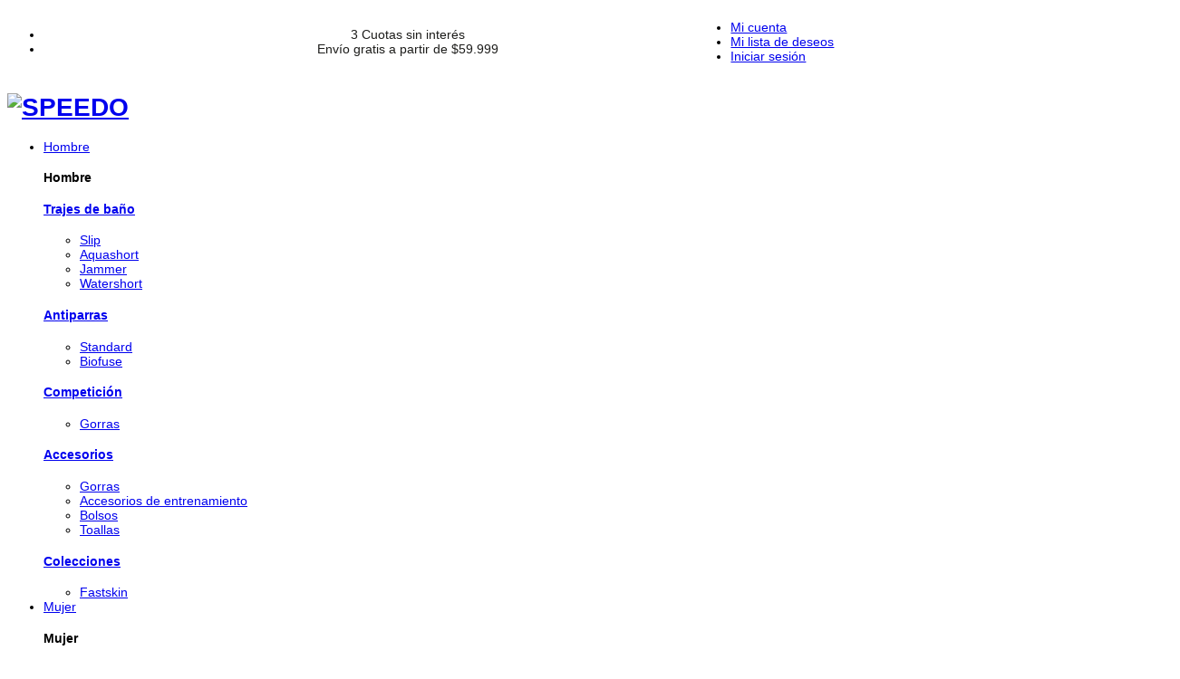

--- FILE ---
content_type: text/html; charset=UTF-8
request_url: https://www.speedoarg.com.ar/trajes-de-banio/filtro/cat/275-watershorts/genero/ninos/
body_size: 18891
content:
<!DOCTYPE html>
<html xml:lang="es" lang="es">
<head>

<!-- Sns Sport v1.0.0 -->
<title>Trajes de baño</title>
<meta http-equiv="Content-Type" content="text/html; charset=utf-8" />
<meta name="viewport" content="width=device-width, initial-scale=1.0, maximum-scale=1.0, user-scalable=yes"/>
<meta name="HandheldFriendly" content="true"/>
<meta name="apple-touch-fullscreen" content="yes"/>

<meta name="description" content="Somos la marca líder a nivel mundial en natación. Productos con la última tecnología en trajes de baño. Encontralos en nuestra Tienda online y GANÁ 10% OFF. Envío gratis. Teléfono 0810 - 999 – 0553." />
<meta name="robots" content="INDEX,FOLLOW" />
<link rel="icon" href="https://www.speedoarg.com.ar/skin/frontend/sns_sport/speedo/favicon.ico" type="image/x-icon" />
<link rel="shortcut icon" href="https://www.speedoarg.com.ar/skin/frontend/sns_sport/speedo/favicon.ico" type="image/x-icon" />

<script type="text/javascript">
//<![CDATA[
	var IS_MOBILE = 0;
	var BASE_URL='https://www.speedoarg.com.ar/';
	var BASE_URL_THEME='https://www.speedoarg.com.ar/skin/frontend/sns_sport/speedo/';
//]]>
</script>

<link rel="stylesheet" type="text/css" href="https://www.speedoarg.com.ar/js/sns/fancybox2/jquery.fancybox.css" />
<link rel="stylesheet" type="text/css" href="https://www.speedoarg.com.ar/js/sns/jssor/css/style.css" />
<link rel="stylesheet" type="text/css" href="https://www.speedoarg.com.ar/js/sns/fancybox2/helpers/jquery.fancybox-buttons.css" />
<link rel="stylesheet" type="text/css" href="https://www.speedoarg.com.ar/js/sns/fancybox2/helpers/jquery.fancybox-thumbs.css" />
<link rel="stylesheet" type="text/css" href="https://www.speedoarg.com.ar/js/sns/owl-carousel/owl.carousel.css" />
<link rel="stylesheet" type="text/css" href="https://www.speedoarg.com.ar/js/sns/owl-carousel/owl.transitions.css" />
<link rel="stylesheet" type="text/css" href="https://www.speedoarg.com.ar/js/sns/jqtransform/css/jqtransform.css" />
<link rel="stylesheet" type="text/css" href="https://www.speedoarg.com.ar/skin/frontend/sns_sport/speedo/assets/bootstrap/css/bootstrap.min.css" media="all" />
<link rel="stylesheet" type="text/css" href="https://www.speedoarg.com.ar/skin/frontend/sns_sport/speedo/assets/fonts/awesome/css/font-awesome.min.css" media="all" />
<link rel="stylesheet" type="text/css" href="https://www.speedoarg.com.ar/skin/frontend/sns_sport/speedo/assets/fonts/payment/style.css" media="all" />
<link rel="stylesheet" type="text/css" href="https://www.speedoarg.com.ar/skin/frontend/sns_sport/speedo/assets/fonts/elegant/style.css" media="all" />
<link rel="stylesheet" type="text/css" href="https://www.speedoarg.com.ar/skin/frontend/sns_sport/speedo/assets/fonts/sourcesanspro/style.css" media="all" />
<link rel="stylesheet" type="text/css" href="https://www.speedoarg.com.ar/skin/frontend/sns_sport/speedo/assets/fonts/opensans/style.css" media="all" />
<link rel="stylesheet" type="text/css" href="https://www.speedoarg.com.ar/skin/frontend/sns_sport/speedo/css/animate.css" media="all" />
<link rel="stylesheet" type="text/css" href="https://www.speedoarg.com.ar/skin/frontend/sns_sport/speedo/css/widgets.css" media="all" />
<link rel="stylesheet" type="text/css" href="https://www.speedoarg.com.ar/skin/frontend/sns_sport/default/inchoo_socialconnect/google/css/button.css" media="all" />
<link rel="stylesheet" type="text/css" href="https://www.speedoarg.com.ar/skin/frontend/sns_sport/default/inchoo_socialconnect/facebook/css/button.css" media="all" />
<link rel="stylesheet" type="text/css" href="https://www.speedoarg.com.ar/skin/frontend/sns_sport/default/css/magestore/mobilelibrary.css" media="all" />
<link rel="stylesheet" type="text/css" href="https://www.speedoarg.com.ar/skin/frontend/sns_sport/default/css/magestore/giftvoucher.css" media="all" />
<link rel="stylesheet" type="text/css" href="https://www.speedoarg.com.ar/skin/frontend/sns_sport/speedo/sns/proaddto/css/style.css" media="all" />
<link rel="stylesheet" type="text/css" href="https://www.speedoarg.com.ar/skin/frontend/sns_sport/speedo/sns/quicksearch/css/style.css" media="all" />
<link rel="stylesheet" type="text/css" href="https://www.speedoarg.com.ar/skin/frontend/sns_sport/speedo/css/theme-e92124ffcd16.css" media="all" />
<link rel="stylesheet" type="text/css" href="https://www.speedoarg.com.ar/skin/frontend/sns_sport/speedo/css/ionicons.min.css" media="all" />
<link rel="stylesheet" type="text/css" href="https://www.speedoarg.com.ar/skin/frontend/sns_sport/speedo/css/catalin_seo/style.css" media="all" />
<link rel="stylesheet" type="text/css" href="https://www.speedoarg.com.ar/skin/frontend/sns_sport/speedo/css/print.css" media="print" />
<script type="text/javascript" src="https://www.speedoarg.com.ar/js/prototype/prototype.js"></script>
<script type="text/javascript" src="https://www.speedoarg.com.ar/js/lib/ccard.js"></script>
<script type="text/javascript" src="https://www.speedoarg.com.ar/js/prototype/validation.js"></script>
<script type="text/javascript" src="https://www.speedoarg.com.ar/js/scriptaculous/builder.js"></script>
<script type="text/javascript" src="https://www.speedoarg.com.ar/js/scriptaculous/effects.js"></script>
<script type="text/javascript" src="https://www.speedoarg.com.ar/js/scriptaculous/dragdrop.js"></script>
<script type="text/javascript" src="https://www.speedoarg.com.ar/js/scriptaculous/controls.js"></script>
<script type="text/javascript" src="https://www.speedoarg.com.ar/js/scriptaculous/slider.js"></script>
<script type="text/javascript" src="https://www.speedoarg.com.ar/js/varien/js.js"></script>
<script type="text/javascript" src="https://www.speedoarg.com.ar/js/varien/form.js"></script>
<script type="text/javascript" src="https://www.speedoarg.com.ar/js/varien/menu.js"></script>
<script type="text/javascript" src="https://www.speedoarg.com.ar/js/mage/translate.js"></script>
<script type="text/javascript" src="https://www.speedoarg.com.ar/js/mage/cookies.js"></script>
<script type="text/javascript" src="https://www.speedoarg.com.ar/js/sns/jquery/jquery.js"></script>
<script type="text/javascript" src="https://www.speedoarg.com.ar/js/lib/jquery/noconflict.js"></script>
<script type="text/javascript" src="https://www.speedoarg.com.ar/js/sns/cookie/jquery.cookie.min.js"></script>
<script type="text/javascript" src="https://www.speedoarg.com.ar/js/sns/easing/jquery.easing.js"></script>
<script type="text/javascript" src="https://www.speedoarg.com.ar/js/sns/bootstrap/js/bootstrap.min.js"></script>
<script type="text/javascript" src="https://www.speedoarg.com.ar/js/dc/regions/updater.js"></script>
<script type="text/javascript" src="https://www.speedoarg.com.ar/js/magestore/giftvoucher/underscore.js"></script>
<script type="text/javascript" src="https://www.speedoarg.com.ar/js/magestore/giftvoucher/giftvoucher.js"></script>
<script type="text/javascript" src="https://www.speedoarg.com.ar/js/sns/jquery/jquery-noconflict.js"></script>
<script type="text/javascript" src="https://www.speedoarg.com.ar/js/sns/fancybox2/jquery.fancybox.pack.js"></script>
<script type="text/javascript" src="https://www.speedoarg.com.ar/js/sns/proaddto/script.js"></script>
<script type="text/javascript" src="https://www.speedoarg.com.ar/js/sns/jssor/js/jssor.js"></script>
<script type="text/javascript" src="https://www.speedoarg.com.ar/js/sns/jssor/js/jssor.slider.min.js"></script>
<script type="text/javascript" src="https://www.speedoarg.com.ar/js/watts25_findshoe/script.js"></script>
<script type="text/javascript" src="https://www.speedoarg.com.ar/js/watts25_quickview/product_configurable.js"></script>
<script type="text/javascript" src="https://www.speedoarg.com.ar/js/sns/countdown/jquery.plugin.min.js"></script>
<script type="text/javascript" src="https://www.speedoarg.com.ar/js/sns/countdown/jquery.countdown.min.js"></script>
<script type="text/javascript" src="https://www.speedoarg.com.ar/js/sns/countdown/jquery.countdown-es.js"></script>
<script type="text/javascript" src="https://www.speedoarg.com.ar/js/sns/elevatezoom/jquery.elevatezoom.js"></script>
<script type="text/javascript" src="https://www.speedoarg.com.ar/js/sns/tabdrop/bootstrap-tabdrop.js"></script>
<script type="text/javascript" src="https://www.speedoarg.com.ar/js/sns/owl-carousel/owl.carousel.min.js"></script>
<script type="text/javascript" src="https://www.speedoarg.com.ar/js/sns/jqtransform/js/jquery.jqtransform.js"></script>
<script type="text/javascript" src="https://www.speedoarg.com.ar/js/sns/waypoints/waypoints.min.js"></script>
<script type="text/javascript" src="https://www.speedoarg.com.ar/js/sticky_kit/theia-sticky-sidebar.min.js"></script>
<script type="text/javascript" src="https://www.speedoarg.com.ar/skin/frontend/base/default/js/msrp.js"></script>
<script type="text/javascript" src="https://www.speedoarg.com.ar/skin/frontend/sns_sport/speedo/sns/twitter/js/twitterfetcher-min.js"></script>
<script type="text/javascript" src="https://www.speedoarg.com.ar/skin/frontend/sns_sport/speedo/js/stellar.min.js"></script>
<script type="text/javascript" src="https://www.speedoarg.com.ar/skin/frontend/sns_sport/default/js/lib/modernizr.custom.min.js"></script>
<script type="text/javascript" src="https://www.speedoarg.com.ar/skin/frontend/sns_sport/default/js/lib/matchMedia.js"></script>
<script type="text/javascript" src="https://www.speedoarg.com.ar/skin/frontend/sns_sport/default/js/lib/matchMedia.addListener.js"></script>
<script type="text/javascript" src="https://www.speedoarg.com.ar/skin/frontend/sns_sport/default/js/lib/enquire.js"></script>
<script type="text/javascript" src="https://www.speedoarg.com.ar/skin/frontend/sns_sport/speedo/js/app.js"></script>
<script type="text/javascript" src="https://www.speedoarg.com.ar/skin/frontend/sns_sport/default/js/lib/imagesloaded.js"></script>
<script type="text/javascript" src="https://www.speedoarg.com.ar/skin/frontend/sns_sport/default/js/sns-extend.js"></script>
<script type="text/javascript" src="https://www.speedoarg.com.ar/skin/frontend/sns_sport/default/js/sns-script.js"></script>
<script type="text/javascript" src="https://www.speedoarg.com.ar/skin/frontend/sns_sport/default/js/configurableswatches/product-media.js"></script>
<script type="text/javascript" src="https://www.speedoarg.com.ar/skin/frontend/sns_sport/default/js/configurableswatches/swatches-list.js"></script>
<script type="text/javascript" src="https://www.speedoarg.com.ar/skin/frontend/base/default/js/catalin_seo/native.history.js"></script>
<script type="text/javascript" src="https://www.speedoarg.com.ar/skin/frontend/sns_sport/default/js/catalin_seo/handler.js"></script>
<link href="https://www.speedoarg.com.ar/blog/rss/index/store_id/3/" title="Blog" rel="alternate" type="application/rss+xml" />
<link rel="canonical" href="https://www.speedoarg.com.ar/trajes-de-banio" />
<!--[if lte IE 8]>
<script type="text/javascript" src="https://www.speedoarg.com.ar/skin/frontend/base/default/js/html5shiv.js"></script>
<script type="text/javascript" src="https://www.speedoarg.com.ar/skin/frontend/sns_sport/default/js/respond.min.js"></script>
<![endif]-->

<!-- Style get config -->




<style type="text/css">
#sns_wrapper #sns_header #sns_menu {

		background:rgba(0,0,0,0.1) ;
	position: absolute;
	top: 0;
	left: 0;
	}
body#bd{
	font-family: arial, sans-serif;
	font-size: 14px;
}
body#bd.boxed-layout{
	background-color: #ffffff;
	background-image: url("https://www.speedoarg.com.ar/media/wysiwyg/sport/bg.jpg");
	background-attachment: fixed;
	background-repeat: repeat;
	background-position: center top;
}


.aral_block_service .hockey .service_bg {
    background-position: center;
}
.aral_block_service .zapatillas .service_bg {
    background-position: center;
}


.category-jammers .category-image p {
    display: none;
 }
 
.category-slips .category-image p {
    display: none;
 }
 
 .category-aquashorts .category-image p {
    display: none;
 }
 
  .category-bikini .category-image p {
    display: none;
 }
 
   .category-tankini .category-image p {
    display: none;
 }
 

   .category-legsuit.category-image p {
    display: none;
 }
 
   .category-watershorts .category-image p {
    display: none;
 }
 
    .category-watershorts .category-image p {
    display: none;
 }

</style>


<script type="text/javascript">
//<![CDATA[
Mage.Cookies.path     = '/';
Mage.Cookies.domain   = '.www.speedoarg.com.ar';
//]]>
</script>

<script type="text/javascript">
//<![CDATA[
optionalZipCountries = ["IE","PA","HK","MO"];
//]]>
</script>
            <!-- BEGIN GOOGLE UNIVERSAL ANALYTICS CODE -->
        <script type="text/javascript">
        //<![CDATA[
            (function(i,s,o,g,r,a,m){i['GoogleAnalyticsObject']=r;i[r]=i[r]||function(){
            (i[r].q=i[r].q||[]).push(arguments)},i[r].l=1*new Date();a=s.createElement(o),
            m=s.getElementsByTagName(o)[0];a.async=1;a.src=g;m.parentNode.insertBefore(a,m)
            })(window,document,'script','//www.google-analytics.com/analytics.js','ga');

            
ga('create', 'UA-98412926-1', 'auto');

ga('send', 'pageview');
            
        //]]>
        </script>
        <!-- END GOOGLE UNIVERSAL ANALYTICS CODE -->
        <!-- Google Tag Manager -->
    <script>(function(w,d,s,l,i){w[l]=w[l]||[];w[l].push({'gtm.start':
    new Date().getTime(),event:'gtm.js'});var f=d.getElementsByTagName(s)[0],
    j=d.createElement(s),dl=l!='dataLayer'?'&l='+l:'';j.async=true;j.src=
    'https://www.googletagmanager.com/gtm.js?id='+i+dl;f.parentNode.insertBefore(j,f);
    })(window,document,'script','dataLayer','GTM-W93B3VM');</script>
    <!-- End Google Tag Manager -->
<link rel="next" href="https://www.speedoarg.com.ar/trajes-de-banio?p=2" />

<script type="text/javascript">
//<![CDATA[
	function isHandheldDevices() {
		var check = false;
		(function(a){if(/(android|ipad|playbook|silk|bb\d+|meego).+mobile|avantgo|bada\/|blackberry|blazer|compal|elaine|fennec|hiptop|iemobile|ip(hone|od)|iris|kindle|lge |maemo|midp|mmp|netfront|opera m(ob|in)i|palm( os)?|phone|p(ixi|re)\/|plucker|pocket|psp|series(4|6)0|symbian|treo|up\.(browser|link)|vodafone|wap|windows (ce|phone)|xda|xiino/i.test(a)||/1207|6310|6590|3gso|4thp|50[1-6]i|770s|802s|a wa|abac|ac(er|oo|s\-)|ai(ko|rn)|al(av|ca|co)|amoi|an(ex|ny|yw)|aptu|ar(ch|go)|as(te|us)|attw|au(di|\-m|r |s )|avan|be(ck|ll|nq)|bi(lb|rd)|bl(ac|az)|br(e|v)w|bumb|bw\-(n|u)|c55\/|capi|ccwa|cdm\-|cell|chtm|cldc|cmd\-|co(mp|nd)|craw|da(it|ll|ng)|dbte|dc\-s|devi|dica|dmob|do(c|p)o|ds(12|\-d)|el(49|ai)|em(l2|ul)|er(ic|k0)|esl8|ez([4-7]0|os|wa|ze)|fetc|fly(\-|_)|g1 u|g560|gene|gf\-5|g\-mo|go(\.w|od)|gr(ad|un)|haie|hcit|hd\-(m|p|t)|hei\-|hi(pt|ta)|hp( i|ip)|hs\-c|ht(c(\-| |_|a|g|p|s|t)|tp)|hu(aw|tc)|i\-(20|go|ma)|i230|iac( |\-|\/)|ibro|idea|ig01|ikom|im1k|inno|ipaq|iris|ja(t|v)a|jbro|jemu|jigs|kddi|keji|kgt( |\/)|klon|kpt |kwc\-|kyo(c|k)|le(no|xi)|lg( g|\/(k|l|u)|50|54|\-[a-w])|libw|lynx|m1\-w|m3ga|m50\/|ma(te|ui|xo)|mc(01|21|ca)|m\-cr|me(rc|ri)|mi(o8|oa|ts)|mmef|mo(01|02|bi|de|do|t(\-| |o|v)|zz)|mt(50|p1|v )|mwbp|mywa|n10[0-2]|n20[2-3]|n30(0|2)|n50(0|2|5)|n7(0(0|1)|10)|ne((c|m)\-|on|tf|wf|wg|wt)|nok(6|i)|nzph|o2im|op(ti|wv)|oran|owg1|p800|pan(a|d|t)|pdxg|pg(13|\-([1-8]|c))|phil|pire|pl(ay|uc)|pn\-2|po(ck|rt|se)|prox|psio|pt\-g|qa\-a|qc(07|12|21|32|60|\-[2-7]|i\-)|qtek|r380|r600|raks|rim9|ro(ve|zo)|s55\/|sa(ge|ma|mm|ms|ny|va)|sc(01|h\-|oo|p\-)|sdk\/|se(c(\-|0|1)|47|mc|nd|ri)|sgh\-|shar|sie(\-|m)|sk\-0|sl(45|id)|sm(al|ar|b3|it|t5)|so(ft|ny)|sp(01|h\-|v\-|v )|sy(01|mb)|t2(18|50)|t6(00|10|18)|ta(gt|lk)|tcl\-|tdg\-|tel(i|m)|tim\-|t\-mo|to(pl|sh)|ts(70|m\-|m3|m5)|tx\-9|up(\.b|g1|si)|utst|v400|v750|veri|vi(rg|te)|vk(40|5[0-3]|\-v)|vm40|voda|vulc|vx(52|53|60|61|70|80|81|83|85|98)|w3c(\-| )|webc|whit|wi(g |nc|nw)|wmlb|wonu|x700|yas\-|your|zeto|zte\-/i.test(a.substr(0,4)))check = true})(navigator.userAgent||navigator.vendor||window.opera);
		return check;
	}
	var SKIN_URL = 'https://www.speedoarg.com.ar/skin/frontend/sns_sport/speedo/';
	var TMPL_NAME = 'sns_sport_speedo';
		var IS_HANDHELD = isHandheldDevices();
	var KEEP_MENU = 1;
    var ENCODEDURL = 'aHR0cHM6Ly93d3cuc3BlZWRvYXJnLmNvbS5hci90cmFqZXMtZGUtYmFuaW8vZmlsdHJvL2NhdC8yNzUtd2F0ZXJzaG9ydHMvZ2VuZXJvL25pbm9zLw,,';
    
//]]>
</script>
<script type="text/javascript">//<![CDATA[
        var Translator = new Translate({"HTML tags are not allowed":"No se admite tags de HTML","Please select an option.":"Por favor, seleccione una opci\u00f3n.","This is a required field.":"Este es un campo obligatorio.","Please enter a valid number in this field.":"Por favor, introduzca un n\u00famero v\u00e1lido en este campo.","The value is not within the specified range.":"El valor no est\u00e1 dentro del rango permitido.","Please use numbers only in this field. Please avoid spaces or other characters such as dots or commas.":"Por favor, use s\u00f3lo n\u00fameros en este campo. Por favor, evite espacios o otros caracteres como puntos o comas.","Please use letters only (a-z or A-Z) in this field.":"Por favor, use s\u00f3lo letras (a-z o A-Z) en este campo.","Please use only letters (a-z), numbers (0-9) or underscore(_) in this field, first character should be a letter.":"Por favor, use s\u00f3lo letras (a-z), n\u00fameros (0-9) o guiones bajos (_) en este campo. El primer car\u00e1cter debe ser una letra.","Please use only letters (a-z or A-Z) or numbers (0-9) only in this field. No spaces or other characters are allowed.":"Por favor, use s\u00f3lo letras (a-z o A-Z) o n\u00fameros (0-9) en este campo. No est\u00e1n permitidos los espacios u otros caracteres.","Please use only letters (a-z or A-Z) or numbers (0-9) or spaces and # only in this field.":"Por favor, use s\u00f3lo letras (a-z o A-Z), n\u00fameros (0-9) o espacios y # en este campo.","Please enter a valid phone number. For example (123) 456-7890 or 123-456-7890.":"Por favor, introduzca un n\u00famero de tel\u00e9fono v\u00e1lido. Por ejemplo (123) 456-7890 \u00f3 123-456-7890.","Please enter a valid fax number. For example (123) 456-7890 or 123-456-7890.":"Por favor, introduzca un n\u00famero de fax v\u00e1lido. Por ejemplo (123) 456-7890 \u00f3 123-456-7890.","Please enter a valid date.":"Por favor, introduzca una fecha v\u00e1lida.","The From Date value should be less than or equal to the To Date value.":"El valor \"Desde la fecha\" debe ser inferior o igual al valor \"Hasta la fecha\".","Please enter a valid email address. For example johndoe@domain.com.":"Por favor, introduzca una direcci\u00f3n de correo electr\u00f3nico v\u00e1lida. Por ejemplo: juanperez@dominio.es.","Please use only visible characters and spaces.":"Por favor, use s\u00f3lo caracteres visibles y espacios.","Please make sure your passwords match.":"Por favor, aseg\u00farese que las dos contrase\u00f1as coincidan.","Please enter a valid URL. Protocol is required (http:\/\/, https:\/\/ or ftp:\/\/)":"Por favor, introduzca una URL v\u00e1lida. Protocolo es requerido (http:\/\/, https:\/\/ o ftp:\/\/)","Please enter a valid URL. For example http:\/\/www.example.com or www.example.com":"Por favor, introduzca una URL v\u00e1lida. Por ejemplo http:\/\/www.ejemplo.es o  www.ejemplo.es","Please enter a valid URL Key. For example \"example-page\", \"example-page.html\" or \"anotherlevel\/example-page\".":"Por favor, introduzca una URL v\u00e1lida. Por ejemplo \"pagina-ejemplar\", \"pagina-ejemplar.html\" o \"otronivel\/pagina-ejemplar\".","Please enter a valid XML-identifier. For example something_1, block5, id-4.":"Por favor, introduzca un identificador XML v\u00e1lido. Por ejemplo algo_1, bloque5, id-4.","Please enter a valid social security number. For example 123-45-6789.":"Por favor, introduzca un n\u00famero de seguridad social v\u00e1lido. Por ejemplo 123-45-6789.","Please enter a valid zip code. For example 90602 or 90602-1234.":"Por favor, introduzca un c\u00f3digo postal (C.P.) v\u00e1lido. Por ejemplo 90602 \u00f3 90602-1234.","Please enter a valid zip code.":"Por favor, introduzca un c\u00f3digo postal (C.P.) v\u00e1lido.","Please use this date format: dd\/mm\/yyyy. For example 17\/03\/2006 for the 17th of March, 2006.":"Por favor, use este formato para fechas: dd\/mm\/aaaa. Por ejemplo, 17\/03\/2006 para el 17 de marzo de 2006.","Please enter a valid $ amount. For example $100.00.":"Por favor, introduzca una cantidad v\u00e1lida en $. Por ejemplo: $100.00.","Please select one of the above options.":"Por favor, seleccione una de las opciones anteriores.","Please select one of the options.":"Por favor, seleccione una de las opciones.","Please select State\/Province.":"Por favor, seleccione un pa\u00eds\/una provincia.","Please enter a number greater than 0 in this field.":"Por favor, introduzca un n\u00famero mayor que 0 en este campo.","Please enter a number 0 or greater in this field.":"Por favor, introduzca 0 o un n\u00famero mayor en este campo.","Please enter a valid credit card number.":"Por favor, introduzca un n\u00famero de tarjeta de cr\u00e9dito v\u00e1lido.","Credit card number does not match credit card type.":"El n\u00famero de tarjeta de cr\u00e9dito no corresponde con el tipo de tarjeta de cr\u00e9dito.","Card type does not match credit card number.":"El tipo de tarjeta no corresponde con el n\u00famero de la tarjeta de cr\u00e9dito.","Incorrect credit card expiration date.":"La fecha de caducidad de la tarjeta de cr\u00e9dito es incorrecta.","Please enter a valid credit card verification number.":"Por favor, introduzca un n\u00famero de verificaci\u00f3n v\u00e1lido para la tarjeta de cr\u00e9dito.","Please use only letters (a-z or A-Z), numbers (0-9) or underscore(_) in this field, first character should be a letter.":"Por favor, use s\u00f3lo letras (a-z o A-Z), n\u00fameros (0-9) o guion bajo (_) en este campo, el primer car\u00e1cter debe ser una letra.","Please input a valid CSS-length. For example 100px or 77pt or 20em or .5ex or 50%.":"Por favor, introduzca una longitud v\u00e1lida de CSS. Por ejemplo, 100px o 77pt o 20em o .5ex o 50%","Text length does not satisfy specified text range.":"La longitud del texto no satisface el rango de texto se\u00f1alado","Please enter a number lower than 100.":"Por favor, introduzca un n\u00famero menor que 100.","Please select a file":"Por favor, seleccione un archivo.","Please enter issue number or start date for switch\/solo card type.":"Por favor, introduzca un n\u00famero de emisi\u00f3n o fecha de inicio para el tipo de tarjeta switch\/solo.","Please wait, loading...":"Por favor, esperen. Est\u00e1 cargando\u2026","This date is a required value.":"Rellene el campo fecha.","Please enter a valid day (1-%d).":"Por favor, introduzca un d\u00eda v\u00e1lido (1-%d).","Please enter a valid month (1-12).":"Por favor, introduzca un mes v\u00e1lido (1-12).","Please enter a valid year (1900-%d).":"Por favor, introduzca un a\u00f1o v\u00e1lido (1900-%d).","Please enter a valid full date":"Por favor, introduzca una fecha v\u00e1lida completa.","Please enter a valid date between %s and %s":"Por favor, introduzca una fecha v\u00e1lida entre %s y %s.","Please enter a valid date equal to or greater than %s":"Por favor, introduzca una fecha v\u00e1lida igual o a partir del %s.","Please enter a valid date less than or equal to %s":"Por favor, introduzca una fecha v\u00e1lida menor o antes de %s.","Complete":"Completo","Add Products":"A\u00f1adir art\u00edculos","Please choose to register or to checkout as a guest":"Por favor, reg\u00edstrese o de tramiten el pedido como visitante.","Your order cannot be completed at this time as there is no shipping methods available for it. Please make necessary changes in your shipping address.":"Su pedido no se ha podido completar porque no hay ning\u00fan m\u00e9todo de env\u00edo disponible. Realice los cambios necesarios en su direcci\u00f3n de env\u00edo.","Please specify shipping method.":"Por favor, seleccione un m\u00e9todo de env\u00edo.","Your order cannot be completed at this time as there is no payment methods available for it.":"Su pedido no se ha podido completar porque no hay ning\u00fan m\u00e9todo de pago disponible.","Please specify payment method.":"Por favor, seleccione un m\u00e9todo de pago.","Add to Cart":"Comprar","In Stock":"En existencias","Out of Stock":"Sin existencias"});
        //]]></script><!-- Google Tag Manager (noscript) --><noscript><iframe src="https://www.googletagmanager.com/ns.html?id=GTM-W93B3VM"height="0" width="0" style="display:none;visibility:hidden"></iframe></noscript><!-- End Google Tag Manager (noscript) -->

<meta name="facebook-domain-verification" content="8jldkt78bp1yzshurw1cm4r1cfhd4o" />


<script type="text/javascript"> var s=document.createElement("script");s.src="https://api.wcx.cloud/widget/?id=f0c0d0c095d245fca7d7ebf23f290428";document.head.appendChild(s);</script>

<style>
.category-antiparras .category-image .container > p {
  display: none !important;
}
#sns_header_top .container .inner {
	display: flex;
	justify-content: space-between;
	align-items: center;
}
#sns_header_top .container .inner .col_left .social-top {
	top: 0;
}
@media screen and (min-width: 768px){
#sns_header_top .container .inner .col_center {
	display: flex;
	justify-content: center;
	align-items: center;
	}
}
#sns_header_top .container .inner .col_center .header-envio-cuotas {
	text-align: center;
	font-size: 14px;
	margin: 0;
	color: #1d1d1b;

}
#sns_header_top .container .inner .col_center .header-envio-cuotas span {
	margin: 10px;
}

@media screen and (max-width:768px) {
#sns_header_top .container .inner .col_center .header-envio-cuotas span {
	display: none;
	}
}
   .banner-envios-ampliado a {
    pointer-events: none;
    cursor: default;}


	
.sns-producttabs-wapper .sns-head {
	position: revert !important;
	padding-top: 7rem;
	border-bottom: none;
        padding-bottom: 5rem;
}

</style></head>
<body id="bd" class=" catalog-category-view categorypath-trajes-de-banio category-trajes-de-banio chrome speedo catpage eimg-">        <!-- Google Tag Manager (noscript) -->
    <noscript><iframe src="https://www.googletagmanager.com/ns.html?id=GTM-W93B3VM"
    height="0" width="0" style="display:none;visibility:hidden"></iframe></noscript>
    <!-- End Google Tag Manager (noscript) -->
<!-- Logo Schema added by CreareSEO -->
<script type="application/ld+json">
    {
      "@context": "http://schema.org",
      "@type": "Organization",
      "url": "https://www.speedoarg.com.ar/",
      "logo": "https://www.speedoarg.com.ar/skin/frontend/sns_sport/speedo/images/speedo.png"
    }
</script>
    <div id="sns_wrapper">
            <noscript>
        <div class="global-site-notice noscript">
            <div class="notice-inner">
                <p>
                    <strong>Parece que JavaScript está deshabilitado en su navegador.</strong><br />
                    Tiene que habilitar JavaScript en su navegador para utilizar las funciones de este sitio web.                </p>
            </div>
        </div>
    </noscript>
        <style type="text/css">
#sns_footer .block.block-aboutus{
	background-image: url("https://www.speedoarg.com.ar/skin/frontend/base/default/images/logo.gif");
}
</style>
<!-- BEGIN: Header -->
<div id="sns_header_top" class="wrap">
    <div class="container">
        <div class="inner header-container">
            <div class="col_left">
                                                <div class="social-top">
                        <ul>
                            <li><a href="https://www.facebook.com/speedoargentina/" target="_blank"><i class="fa fa-facebook" aria-hidden="true"></i></a></li>
                            <li><a href="https://www.instagram.com/speedoargentina/" target="_blank"><i class="fa fa-instagram" aria-hidden="true"></i></a></li>
                        </ul>
                </div>
            </div>
                         <div class="col_center">
                <div class="header-carousel-inner" role="listbox">
                    <!--  -->
                    <div class="carousel-item active text-center p-4">
                        <p class="header-envio-cuotas">3 Cuotas sin interés</p>
                    </div>
                    <!--  -->
                                                                <div class="carousel-item text-center p-4">
                            <p class="header-envio-cuotas">Envío gratis a partir de $59.999</p>
                        </div>
                                    </div>
            </div>
            <div class="col_right">
                <div class="sns-quickaccess">
                <ul class="links">
                        <li class="first" ><a href="https://www.speedoarg.com.ar/customer/account/" title="Mi cuenta" class="top-link-myaccount">Mi cuenta</a></li>
                        									<li >
										<a href="https://www.speedoarg.com.ar/wishlist/" title="Mi lista de deseos" class="top-link-wishlist" >Mi lista de deseos</a>
					<!--  -->
          <!-- <span class="wishlist-count">0</span> -->
				</li>
			                                <li class=" last" ><a href="https://www.speedoarg.com.ar/customer/account/login/" title="Iniciar sesión" class="top-link-login">Iniciar sesión</a></li>
            </ul>                </div>
            </div>
        </div>
    </div>
</div>
<div id="sns_header_bottom" class="wrap">
	<div class="container"><div class="inner">
		<!-- BEGIN: Logo -->
		<!-- END: Logo -->
		<div class="col_right col-sm-9 col-xs-6">
            		</div>
	</div></div>
</div>
<!-- END: Header -->
<!-- BEGIN: Menu -->
<div id="sns_menu" class="wrap">
    <div class="container">
    	<div class="inner">
				<!-- BEGIN: Logo -->
				<h1 id="logo" class="col-sm-3">
					<a title="SPEEDO" href="https://www.speedoarg.com.ar/">
													<img src="https://www.speedoarg.com.ar/skin/frontend/sns_sport/speedo/images/speedo.png" alt="SPEEDO" />
												<!-- <span></span> -->
					</a>
				</h1>
				<!-- END: Logo -->
            <div id="sns_mainnav">
            	
<div class="overlay-menu"></div>

<div id="sns_custommenu">
	<ul class="mainnav">
		<li class="level0 custom-itemdrop-staticblock"><a class="menu-title-lv0" target="_self" href="#"><span class="title">Hombre</span></a><div class="wrap_dropdown fullwidth"><!-- MENU HOMBRES -->
<div class="visible-xs visible-sm" id="xs-check"></div>
<div class="title-back">
<h4>Hombre</h4>
</div>
<div class="wrap_rightblock">
<div class="clearfix">
<div class="col-xs-12 col-md-2">
<h4 class="title collapsed collap-mob" data-target="#collapse-trajes-de-bano-hombre"><a href="https://www.speedoarg.com.ar/trajes-de-banio/filtro/genero/hombre" target="_self">Trajes de ba&ntilde;o</a></h4>
<ul class="menu collapse in" id="collapse-trajes-de-bano-hombre">
<li><a href="https://www.speedoarg.com.ar/trajes-de-banio/slips/filtro/genero/hombre/"> <span>Slip</span> </a></li>
<li><a href="https://www.speedoarg.com.ar/trajes-de-banio/aquashorts/filtro/genero/hombre/"> <span>Aquashort</span> </a></li>
<li><a href="/trajes-de-banio/jammers/filtro/genero/hombre" target="_self"> <span>Jammer</span> </a></li>
<li><a href="https://www.speedoarg.com.ar/trajes-de-banio/watershorts/filtro/genero/hombre/"> <span>Watershort</span> </a></li>
</ul>
</div>
<div class="col-xs-12 col-md-2">
<h4 class="title collapsed collap-mob" data-target="#collapse-antiparras-hombre"><a href="/antiparras" target="_self">Antiparras</a></h4>
<ul class="menu collapse in" id="collapse-antiparras-hombre">
<li><a href="https://www.speedoarg.com.ar/antiparras/standard/"> <span>Standard</span> </a></li>
<li><a href="https://www.speedoarg.com.ar/antiparras/biofuse/"> <span>Biofuse</span> </a></li>
<!--<li><a href="https://www.speedoarg.com.ar/antiparras/iqfit/"> <span>IqFit</span> </a></li>--></ul>
</div>
<div class="col-xs-12 col-md-2">
<h4 class="title collapsed collap-mob" data-target="#collapse-competicion-hombre"><a href="/competicion" target="_self">Competici&oacute;n</a></h4>
<ul class="menu collapse in" id="collapse-competicion-hombre"><!--TRAJES Y ANTIPARRAS COMENTADO--> <!--<li><a href="https://www.speedoarg.com.ar/trajes-de-banio/filtro/linea-1/fastskin/"> <span>Trajes</span> </a></li>
<li><a href="https://www.speedoarg.com.ar/antiparras/filtro/uso-1/competicion/"> <span>Antiparras</span> </a></li>-->
<li><a href="https://www.speedoarg.com.ar/gorras/filtro/cat/281-competicion/"> <span>Gorras</span> </a></li>
</ul>
</div>
<!--
<div class="col-xs-12 col-md-2">
<h4 class="title collapsed collap-mob" data-target="#collapse-indumentaria-hombre"><a href="/indumentaria" target="_self">Indumentaria</a></h4>
<ul class="menu collapse in" id="collapse-indumentaria-hombre">
<li><a href="https://www.speedoarg.com.ar/trajes-de-banio/wetsuits/filtro/genero/hombre/"> <span>Neoprene</span> </a></li>
<li><a href="https://www.speedoarg.com.ar/trajes-de-banio/sun-protection/filtro/genero/hombre/"> <span>Protecci&oacute;n Solar</span> </a></li>
</ul>
</div>
-->
<div class="col-xs-12 col-md-2">
<h4 class="title collapsed collap-mob" data-target="#collapse-accesorios-hombre"><a href="/accesorios" target="_self">Accesorios</a></h4>
<ul class="menu collapse in" id="collapse-accesorios-hombre">
<li><a href="https://www.speedoarg.com.ar/gorras/"> <span>Gorras</span> </a></li>
<li><a href="https://www.speedoarg.com.ar/accesorios-de-entrenamiento/"> <span>Accesorios de entrenamiento</span> </a></li>
<li><a href="https://www.speedoarg.com.ar/bolsos/"> <span>Bolsos</span> </a></li>
<li><a href="https://www.speedoarg.com.ar/accesorios-de-entrenamiento/otros/"> <span>Toallas</span> </a></li>
<!--
<li><a href="https://www.speedoarg.com.ar/tablas/filtro/cat/344-bodyboard/"> <span>Bodyboard</span> </a></li>
<li><a href="https://www.speedoarg.com.ar/tablas/filtro/cat/345-skimboard/"> <span>Skimboard</span> </a></li>--></ul>
</div>
<div class="col-xs-12 col-md-2">
<h4 class="title collapsed collap-mob" data-target="#collapse-colecciones-hombre"><a href="/colecciones" target="_self">Colecciones</a></h4>
<ul class="menu collapse in" id="collapse-colecciones-hombre">
<li><a href="https://www.speedoarg.com.ar/coleccion/fastskin/filtro/genero/hombre/"> <span>Fastskin</span> </a></li>
<!-- <li><a href="https://www.speedoarg.com.ar/trajes-de-banio/filtro/genero/hombre/linea-1/speedo-fit/"> <span>Speedo Fit</span> </a></li> --> <!-- <li><a href="https://www.speedoarg.com.ar/trajes-de-banio/filtro/genero/hombre/linea-1/competitive/"> <span>Competitive</span> </a></li> --></ul>
</div>
</div>
</div></div></li><li class="level0 custom-itemdrop-staticblock"><a class="menu-title-lv0" target="_self" href="#"><span class="title">Mujer</span></a><div class="wrap_dropdown fullwidth"><p></p>
<!-- MENU MUJERES -->
<div class="visible-xs visible-sm" id="xs-check"></div>
<div class="title-back">
<h4>Mujer</h4>
</div>
<div class="wrap_rightblock">
<div class="clearfix">
<div class="col-xs-12 col-md-2">
<h4 class="title collapsed collap-mob" data-target="#collapse-trajes-de-bano-mujer"><a href="https://www.speedoarg.com.ar/trajes-de-banio/filtro/genero/mujer" target="_self">Trajes de ba&ntilde;o</a></h4>
<ul class="menu collapse in" id="collapse-trajes-de-bano-mujer">
<li><a href="https://www.speedoarg.com.ar/trajes-de-banio/entera/filtro/genero/mujer/"> <span>Entera</span> </a></li>
<li><a href="https://www.speedoarg.com.ar/trajes-de-banio/bikini/"> <span>Bikini</span> </a></li>
<!--<li><a href="https://www.speedoarg.com.ar/trajes-de-banio/legsuit/"> <span>Legsuit</span> </a></li>-->
<li><a href="https://www.speedoarg.com.ar/trajes-de-banio/tankini/"> <span>Tankini</span> </a></li>
<!--<li><a href="https://www.speedoarg.com.ar/trajes-de-banio/maternity/"> <span>Maternity</span> </a></li>-->
<li><a href="https://www.speedoarg.com.ar/trajes-de-banio/watershorts/filtro/genero/mujer/"> <span>Watershorts</span> </a></li>
<!--<li><a href="https://www.speedoarg.com.ar/trajes-de-banio/filtro/linea-1/sculpture/"> <span>Modeladora</span> </a></li>--></ul>
</div>
<div class="col-xs-12 col-md-2">
<h4 class="title collapsed collap-mob" data-target="#collapse-antiparras-mujer">Antiparras</h4>
<ul class="menu collapse in" id="collapse-antiparras-mujer"><!--<li><a href="https://www.speedoarg.com.ar/antiparras/exclusivo-mujer/filtro/genero/mujer/"> <span>Exclusivo mujer</span> </a></li>-->
<li><a href="https://www.speedoarg.com.ar/antiparras/standard/filtro/genero/mujer/"> <span>Standard</span> </a></li>
<li><a href="https://www.speedoarg.com.ar/antiparras/biofuse/filtro/genero/mujer/"> <span>Biofuse</span> </a></li>
<li><a href="https://www.speedoarg.com.ar/antiparras/iqfit/filtro/genero/mujer/"> <span>IqFit</span> </a></li>
</ul>
</div>
<!--
        <div class="col-xs-12 col-md-2">
        <h4 class="title collapsed collap-mob" data-target="#collapse-competicion-mujer"><a href="https://www.speedoarg.com.ar/competicion" target="_self">Competici&oacute;n</a></h4>
        <ul class="menu collapse in" id="collapse-competicion-mujer">
        <li><a href="https://www.speedoarg.com.ar/trajes-de-banio/filtro/linea-1/fastskin/"> <span>Trajes</span> </a></li>
        <li><a href="https://www.speedoarg.com.ar/antiparras/filtro/uso-1/competicion/"> <span>Antiparras</span> </a></li>
        <li><a href="https://www.speedoarg.com.ar/gorras/filtro/cat/281-competicion/"> <span>Gorras</span> </a></li>
        </ul></div>--> <!--<div class="col-xs-12 col-md-2">
        <h4 class="title collapsed collap-mob" data-target="#collapse-indumentaria-mujer">Indumentaria</h4>
        <ul class="menu collapse in" id="collapse-indumentaria-mujer">
        <li><a href="https://www.speedoarg.com.ar/trajes-de-banio/wetsuits/filtro/genero/mujer/"> <span>Neoprene</span> </a></li>
        <li><a href="https://www.speedoarg.com.ar/trajes-de-banio/sun-protection/filtro/genero/mujer/"> <span>Protecci&oacute;n Solar</span> </a></li></div>
        --&gt;
        <div class="col-xs-12 col-md-2">
        <h4 class="title collapsed collap-mob" data-target="#collapse-accesorios-mujer"><a href="https://www.speedoarg.com.ar/accesorios" target="_self">Accesorios</a></h4>
        <ul class="menu collapse in" id="collapse-accesorios-mujer">
        <li><a href="https://www.speedoarg.com.ar/gorras/"> <span>Gorras</span> </a></li>
        <li><a href="https://www.speedoarg.com.ar/accesorios-de-entrenamiento/"> <span>Accesorios de entrenamiento</span> </a></li>
        <li><a href="https://www.speedoarg.com.ar/bolsos/"> <span>Bolsos</span> </a></li>
        <li><a href="https://www.speedoarg.com.ar/accesorios-de-entrenamiento/otros/"> <span>Toallas</span> </a></li>

        <li><a href="https://www.speedoarg.com.ar/tablas/filtro/cat/344-bodyboard/"> <span>Bodyboard</span> </a></li>
        <li><a href="https://www.speedoarg.com.ar/tablas/filtro/cat/345-skimboard/"> <span>Skimboard</span> </a></li>-->
<div class="col-xs-12 col-md-2">
<h4 class="title collapsed collap-mob" data-target="#collapse-colecciones-mujer">Colecciones</h4>
<ul class="menu collapse in" id="collapse-colecciones-mujer">
<li><a href="https://www.speedoarg.com.ar/coleccion/fastskin/filtro/genero/mujer/"> <span>Fastskin</span> </a></li>
<!--
                <li><a href="https://www.speedoarg.com.ar/trajes-de-banio/filtro/genero/mujer/linea-1/speedo-fit/"> <span>Speedo Fit</span> </a></li>
                <li><a href="https://www.speedoarg.com.ar/trajes-de-banio/filtro/linea-1/sculpture/"> <span>Sculpture</span> </a></li>
                <li><a href="https://www.speedoarg.com.ar/trajes-de-banio/filtro/genero/mujer/linea-1/competitive/"> <span>Competitive</span> </a></li>--></ul>
</div>
</div>
</div></div></li><li class="level0 custom-itemdrop-staticblock"><a class="menu-title-lv0" target="_self" href="#"><span class="title">Niños</span></a><div class="wrap_dropdown fullwidth"><!-- MENU NIÑOS -->
<div class="visible-xs visible-sm" id="xs-check"></div>
<div class="title-back">
<h4>Ni&ntilde;os</h4>
</div>
<div class="wrap_rightblock">
<div class="clearfix">
<div class="col-xs-12 col-md-2">
<h4 class="title collapsed collap-mob" data-target="#collapse-ninas-ninos">Ni&ntilde;as</h4>
<ul class="menu collapse in" id="collapse-ninas-ninos">
<li><a href="https://www.speedoarg.com.ar/trajes-de-banio/filtro/genero/ninas/"> <span>Trajes de ba&ntilde;o</span> </a></li>
<!--<li><a href="https://www.speedoarg.com.ar/trajes-de-banio/filtro/cat/276-wetsuits/genero/ninas/"> <span>Neoprene</span> </a></li>-->
<li><a href="https://www.speedoarg.com.ar/trajes-de-banio/filtro/cat/277-sun-protection/"> <span>Sun Protection</span> </a></li>
<li><a href="https://www.speedoarg.com.ar/trajes-de-banio/filtro/genero/infantil/"> <span>Infantil</span> </a></li>
</ul>
</div>
<div class="col-xs-12 col-md-2">
<h4 class="title collapsed collap-mob" data-target="#collapse-ninos-ninos">Ni&ntilde;os</h4>
<ul class="menu collapse in" id="collapse-ninos-ninos">
<li><a href="https://www.speedoarg.com.ar/trajes-de-banio/filtro/cat/269-jammers/genero/ninos/"> <span>Jammer</span> </a></li>
<li><a href="https://www.speedoarg.com.ar/trajes-de-banio/filtro/cat/268-aquashorts/genero/ninos/"> <span>Aquashort</span> </a></li>
<li><a href="https://www.speedoarg.com.ar/trajes-de-banio/filtro/cat/267-slips/genero/ninos/"> <span>Slip</span> </a></li>
<li><a href="https://www.speedoarg.com.ar/trajes-de-banio/filtro/cat/275-watershorts/genero/ninos/"> <span>Watershort</span> </a></li>
<!--<li><a href="https://www.speedoarg.com.ar/trajes-de-banio/filtro/cat/276-wetsuits/genero/ninos/"> <span>Neoprene</span> </a></li>-->
<li><a href="https://www.speedoarg.com.ar/trajes-de-banio/filtro/cat/277-sun-protection/"> <span>Sun Protection</span> </a></li>
<li><a href="https://www.speedoarg.com.ar/trajes-de-banio/filtro/genero/infantil/"> <span>Infantil</span> </a></li>
</ul>
</div>
<div class="col-xs-12 col-md-2">
<h4 class="title collapsed collap-mob" data-target="#collapse-accesorios-ninos">Accesorios</h4>
<ul class="menu collapse in" id="collapse-accesorios-ninos">
<li><a href="https://www.speedoarg.com.ar/antiparras/filtro/genero/junior/"> <span>Antiparras</span> </a></li>
<li><a href="https://www.speedoarg.com.ar/gorras/filtro/genero/junior/"> <span>Gorras</span> </a></li>
<li><a href="https://www.speedoarg.com.ar/accesorios-de-entrenamiento/buceo/filtro/genero/ninos,ninas/"> <span>Buceo</span> </a></li>
<!--<li><a href="https://www.speedoarg.com.ar/bolsos/filtro/genero/junior/"> <span>Bolsos</span> </a></li>--> <!--<li><a href="https://www.speedoarg.com.ar/tablas/bodyboard/filtro/genero/ninos,ninas/"> <span>Bodyboard</span> </a></li>--></ul>
</div>
<div class="col-xs-12 col-md-2">
<h4 class="title collapsed collap-mob" data-target="#collapse-aprender-a-nadar-ninos">Aprender a nadar</h4>
<ul class="menu collapse in" id="collapse-aprender-a-nadar-ninos">
<li><a href="https://www.speedoarg.com.ar/aprender-a-nadar/antiparras/filtro/genero/infantil/"> <span>Antiparras</span> </a></li>
<li><a href="https://www.speedoarg.com.ar/aprender-a-nadar/flotacion/filtro/genero/ninos,ninas,infantil/"> <span>Flotaci&oacute;n</span> </a></li>
<li><a href="https://www.speedoarg.com.ar/aprender-a-nadar/filtro/cat/292-otros/"> <span>Otros</span> </a></li>
</ul>
</div>
<!--<div class="col-xs-12 col-md-2">
<h4 class="title"><a href="https://www.speedoarg.com.ar/ofertas/filtro/genero/ninos,ninas/">Ofertas</a></h4>
</div>
</div>
</div>--></div>
</div></div></li><li class="level0 custom-itemdrop-staticblock"><a class="menu-title-lv0" target="_self" href="#"><span class="title">Accesorios</span></a><div class="wrap_dropdown fullwidth"><!-- MENU ACCESORIOS -->
<div class="visible-xs visible-sm" id="xs-check"></div>
<div class="title-back">
<h4>Accesorios</h4>
</div>
<div class="wrap_rightblock">
<div class="clearfix">
<div class="col-xs-12 col-md-2">
<h4 class="title collapsed collap-mob" data-target="#collapse-antiparras-accesorios">Antiparras</h4>
<ul class="menu collapse in" id="collapse-antiparras-accesorios">
<li><a href="https://www.speedoarg.com.ar/antiparras-v-class"> <span>V-Class</span> </a></li>
<li><a href="https://www.speedoarg.com.ar/antiparras/iqfit/"> <span>IqFit</span> </a></li>
<li><a href="https://www.speedoarg.com.ar/antiparras/biofuse/"> <span>Biofuse</span> </a></li>
<li><a href="https://www.speedoarg.com.ar/antiparras/filtro/uso-1/competicion/"> <span>Competici&oacute;n</span> </a></li>
<li><a href="https://www.speedoarg.com.ar/antiparras/filtro/uso-1/fitness/"> <span>Fitness</span> </a></li>
<!--<li><a href="https://www.speedoarg.com.ar/antiparras/exclusivo-mujer/filtro/genero/mujer/"> <span>Calce femenino</span> </a></li>-->
<li><a href="https://www.speedoarg.com.ar/antiparras/filtro/genero/junior/"> <span>Junior</span> </a></li>
<li><a href="https://www.speedoarg.com.ar/antiparras/filtro/genero/infantil/"> <span>Infantil</span> </a></li>
</ul>
</div>
<div class="col-xs-12 col-md-2">
<h4 class="title collapsed collap-mob" data-target="#collapse-gorras-accesorios">Gorras</h4>
<ul class="menu collapse in" id="collapse-gorras-accesorios">
<li><a href="https://www.speedoarg.com.ar/gorras/filtro/cat/281-competicion/"> <span>Competici&oacute;n</span> </a></li>
<li><a href="https://www.speedoarg.com.ar/gorras/filtro/cat/282-fitness/"> <span>Fitness</span> </a></li>
<li><a href="https://www.speedoarg.com.ar/gorras/filtro/genero/junior/"> <span>Junior</span> </a></li>
</ul>
</div>
<div class="col-xs-12 col-md-2">
<h4 class="title collapsed collap-mob" data-target="#collapse-entrenamiento-accesorios">Entrenamiento</h4>
<ul class="menu collapse in" id="collapse-entrenamiento-accesorios">
<li><a href="https://www.speedoarg.com.ar/accesorios-de-entrenamiento/patas-de-rana/"> <span>Patas de rana</span> </a></li>
<li><a href="https://www.speedoarg.com.ar/accesorios-de-entrenamiento/tablas-y-pullbuoys/"> <span>Tablas y pullbuoys</span> </a></li>
<li><a href="https://www.speedoarg.com.ar/accesorios-de-entrenamiento/manoplas/"> <span>Manoplas</span> </a></li>
<li><a href="https://www.speedoarg.com.ar/accesorios-de-entrenamiento/tapones-de-oido/"> <span>Tapones de oido</span> </a></li>
<li><a href="https://www.speedoarg.com.ar/accesorios-de-entrenamiento/clips-nasales/"> <span>Clips nasales</span> </a></li>
<li><a href="https://www.speedoarg.com.ar/accesorios-de-entrenamiento/buceo/"> <span>Buceo</span> </a></li>
<li><a href="https://www.speedoarg.com.ar/accesorios-de-entrenamiento/otros/"> <span>Otros</span> </a></li>
</ul>
</div>
<div class="col-xs-12 col-md-2">
<h4 class="title collapsed collap-mob" data-target="#collapse-aprender-a-nadar-accesorios">Aprender a nadar</h4>
<ul class="menu collapse in" id="collapse-aprender-a-nadar-accesorios">
<li><a href="https://www.speedoarg.com.ar/aprender-a-nadar/filtro/cat/291-flotacion/"> <span>Flotaci&oacute;n</span> </a></li>
<li><a href="https://www.speedoarg.com.ar/aprender-a-nadar/filtro/cat/290-antiparras/"> <span>Antiparras</span> </a></li>
<li><a href="https://www.speedoarg.com.ar/aprender-a-nadar/filtro/cat/292-otros/"> <span>Otros</span> </a></li>
</ul>
</div>
<div class="col-xs-12 col-md-2">
<h4 class="title collapsed collap-mob" data-target="#collapse-bolsos-accesorios">Bolsos</h4>
<ul class="menu collapse in" id="collapse-bolsos-accesorios">
<li><a href="https://www.speedoarg.com.ar/bolsos/"> <span>Bolsos y Mochilas</span> </a></li>
</ul>
</div>
<div class="col-xs-12 col-md-2">
<h4 class="title collapsed collap-mob" data-target="#collapse-tablas-accesorios">Tablas</h4>
<ul class="menu collapse in" id="collapse-tablas-accesorios">
<li><a href="https://www.speedoarg.com.ar/tablas/filtro/cat/344-bodyboard/"> <span>Bodyboard</span> </a></li>
<li><a href="https://www.speedoarg.com.ar/tablas/filtro/cat/345-skimboard/"> <span>Skimboard</span> </a></li>
</ul>
</div>
</div>
</div></div></li><li class="level0 nav-1 no-group drop-submenu first">
<a href="https://www.speedoarg.com.ar/calzado" class=" menu-title-lv0">
<span class="title">Calzado</span>
</a>
</li><li class="level0 nav-2 no-group drop-submenu last">
<a href="https://www.speedoarg.com.ar/oportunidades" class=" menu-title-lv0">
<span class="title">Oportunidades</span>
</a>
</li>	</ul>
</div>
<div id="sns_mommenu" class="menu-offcanvas hidden-md hidden-lg">
	<span class="btn2 btn-navbar leftsidebar">
		<i class="fa fa-align-left"></i>
	    <span class="overlay"></span>
	</span>
	<span class="btn2 btn-navbar offcanvas">
		<i class="fa fa-bars"></i>
	    <span class="overlay"></span>
	</span>
	<span class="btn2 btn-navbar rightsidebar">
		<i class="fa fa-align-right"></i>
	    <span class="overlay"></span>
	</span>
	<div id="menu_offcanvas" class="offcanvas">
        <ul class="mainnav">            <li class="level0 custom-item"><a class="menu-title-lv0" target="_self" href="#"><span class="title">Hombre</span></a></li><li class="level0 custom-item"><a class="menu-title-lv0" target="_self" href="#"><span class="title">Mujer</span></a></li><li class="level0 custom-item"><a class="menu-title-lv0" target="_self" href="#"><span class="title">Niños</span></a></li><li class="level0 custom-item"><a class="menu-title-lv0" target="_self" href="#"><span class="title">Accesorios</span></a></li><li class="level0 nav-3 first">
<a href="https://www.speedoarg.com.ar/calzado" class=" menu-title-lv0">
<span>Calzado</span>
</a>
</li><li class="level0 nav-4 last">
<a href="https://www.speedoarg.com.ar/oportunidades" class=" menu-title-lv0">
<span>Oportunidades</span>
</a>
</li>        </ul>	</div>
</div>

<script>
	jQuery(document).ready(function($){

    if( $("#xs-check").is(":visible") ){
      $(".collap-mob").attr('data-toggle','collapse');
      $(".wrap_rightblock ul.menu").removeClass("in");
    };

    $('.offcanvas').click(function(){
      $('#sns_custommenu').addClass('menu-offcanvas-open');
      $('.overlay-menu').show();
    });

    $('li.level0 > .menu-title-lv0').click(function(){
      $(this).parent().find('.wrap_dropdown').addClass('submenu-mobile-open');
    });

    $('.wrap_dropdown > .title-back').click(function(){
      // $(this).parents('.wrap_dropdown').removeClass('submenu-mobile-open');
      $('.wrap_dropdown').removeClass('submenu-mobile-open');
    });

    $('.overlay-menu').click(function(){
      	$('.wrap_dropdown').removeClass('submenu-mobile-open');
      	$('#sns_custommenu').removeClass('menu-offcanvas-open');
	  	$('#sns_right').removeClass('active');
		$('body').removeClass('show-sidebar');
      	$(this).hide();
    });

	if($('.checkout-onepage-index').length) {
		$('.mycart.mini-cart').on('click', function(){
			if($('#sns_right').hasClass('active')){
			$('.overlay-menu').fadeOut(250);
			$('#sns_right').removeClass('active');
			$('body').removeClass('show-sidebar');
			} else {
			$('#sns_right').addClass('active');
			$('.overlay-menu').fadeIn();
			$('body').addClass('show-sidebar');
			}
		});
	}

  });
</script>
                <div class="mycart mini-cart">
                    <div class="block-minicart">
                        <div class="tongle">
    <span class="fa fa-shopping-cart"><span class="hidden-xs hidden-sm">Mi carrito</span></span>
                                <span class="number hidden-xs hidden-sm">(VACÍO)</span>
            <span class="number hidden-md hidden-lg"></span>
            </div>

<div class="block-content content">
<div class="block-inner">
    
                <p class="empty">No hay artículos en su carrito de compras.</p>
    </div>
</div>                    </div>
                </div>
                	<div id="sns_serachbox_pro1423325271769899664" class="sns-serachbox-pro">
				

		<div class="sns-searbox-content">
			<form id="search_mini_form3890161461769899664" action="https://www.speedoarg.com.ar/catalogsearch/result/" method="get">
				<div class="form-search">
																	<div class="cat-box">
                            <div class="inner">
                                <select id="cat" name="cat">
                                    <!-- <option value="">Todas las categorías</option> -->
																		<option value="">&nbsp;</option>
                                                                    </select>
                            </div>
						</div>
															<input size="30" id="search3890161461769899664" type="text" name="q" class="input-text" value="" placeholder="Buscar en la tienda" />
					<button type="submit" title="Búsqueda" class="button form-button"></button>
					<div id="search_autocomplete3890161461769899664" class="search-autocomplete"></div>
				</div>
			</form>
		</div>


	</div>

<script type="text/javascript">
    var searchForm = new Varien.searchForm('search_mini_form3890161461769899664', 'search3890161461769899664', 'Buscar en la tienda');
    searchForm.initAutocomplete('https://www.speedoarg.com.ar/catalogsearch/ajax/suggest/', 'search_autocomplete3890161461769899664');

	jQuery(document).ready(function($){
		$('.sns-searchbox-more').click(function(){
			$('a.sns-searchbox-more').attr('data_count') == 10;
			var sb_ajaxurl = $('a.sns-searchbox-more').attr('data_sb_ajaxurl');
			var firt_load = 5;
			var count = $('a.sns-searchbox-more').attr('data_count');
			count = parseInt(count);
			if( firt_load >= count ){
				count = count + parseInt(firt_load);
			}
			$.ajax({
				type: 'POST',
				url: sb_ajaxurl,
				data:{
					is_ajax: 1,
					count_term: count
				},
				success: function(data){
					$('.sns-serachbox-pro').html(data.htm);
					$('a.sns-searchbox-more').attr({
					'data_count': count + parseInt(firt_load)
					});
				},
				dataType:'json'
			});
		});

		$('.inner ul li a').click(function(){
			console.log(111);
		});
	});
    jQuery(function($){
        // Transforming the form's Select control using jqTransform Plugin.
        $(".form-search .inner").jqTransform();
    });

</script>
                <!-- <div class="social-top">
                     <ul>
                            <li><a href="https://www.facebook.com/JDHArgentina/" target="_blank"><i class="fa fa-facebook" aria-hidden="true"></i></a></li>
                            <li><a href="https://www.instagram.com/jdhargentina/" target="_blank"><i class="fa fa-instagram" aria-hidden="true"></i></a></li>
                     </ul>
                </div> -->
            </div>
        </div>
    </div>
</div>
<!-- END: Menu -->

<!-- BEGIN: Covid 19 Header Aviso -->
<div class="wrap">
	</div>
<!-- Carrusel qty -->
<script>
    jQuery(document).ready(function () {
        jQuery('.header-carousel-inner').owlCarousel({
            loop: true,
            nav: true,
            singleItem : true,
            navigation : true,
            navigationText : ['<i class="fa fa-angle-left arrow-left"></i>', '<i class="fa fa-angle-right arrow-right"></i>'],
            autoPlay : true,
        })
    });
</script>
<style>
    .header-container {
        display:flex;
    }
    .col_left {
        float: none!important;
        width: 20%;
    }
    .col_center {
        display: flex;
        float: none;
        width: 70%;
        align-items: center;
    }
    .col_center p {
        margin: 0;
    }
    .col_right {
        float: none!important;
        width: 10%;
    }
    .header-envio-cuotas {
        color: black;   
    }
    .header-carousel-inner {
        position: relative;
    }
    .arrow-left {
        position: absolute;
        top:50%;
        transform: translateY(-50%);
        left: 5%;
        color:black;
    }
    .arrow-right {
        content: "\f061";
        position: absolute;
        top:50%;
        transform: translateY(-50%);
        right: 5%;
        color:black;
    }
    @media screen and (min-width: 768px) {
        .col_left {
            width: 10%;
        }
        .col_center {
            width: 50%;
        }
        .col_right {
            width: 40%;
        }
    }
</style>




                        <!-- <a class="carousel-control-prev" href="#carouselContent" role="button" data-slide="prev">
                            <span class="carousel-control-prev-icon" aria-hidden="true"></span>
                            <span class="sr-only">Previous</span>
                        </a>
                        <a class="carousel-control-next" href="#carouselContent" role="button" data-slide="next">
                            <span class="carousel-control-next-icon" aria-hidden="true"></span>
                            <span class="sr-only">Next</span>
                        </a> -->		                <div class="banner-cat-top">
<ul>
<li data-toggle="modal" data-target="#modalEnvio"><img alt="" src="https://www.speedoarg.com.ar/media/wysiwyg/icon-01.png" />ENV&Iacute;O GRATIS A PARTIR DE $59.999</li>
<!-- <li data-toggle="modal" data-target="#modalEntrega">
  <img alt="" src="https://www.speedoarg.com.ar/media/wysiwyg/icon-02.png" />entrega en 24 hs habiles(1*)<br><span>para Cap. Federal y GBA</span>
</li> -->
<li>
  <a href="https://www.mercadopago.com.ar/promociones" target="_blank">
    <img alt="" src="https://www.speedoarg.com.ar/media/wysiwyg/icon-03.png" />3 CUOTAS<br><span> SIN INTERÉS</span>
  </a>
</li>
</ul>
</div>
                <!-- BEGIN: breadcrumbs -->
        <div id="sns_breadcrumbs" class="wrap">
            <div class="container">
                <div class="row">
                    <div class="col-md-12">
                        <div id="sns_titlepage"></div>
                        
<div id="sns_pathway" class="clearfix">
	<div class="pathway-inner">
		<!--<h4></h4>-->
		<span class="icon-pointer "></span>
		<ul class="breadcrumbs">
		              <li class="home">
			<i class='fa fa-map-marker'></i>                            <a href="https://www.speedoarg.com.ar/" title="Ir a la página de inicio">Inicio</a>
                                        <!--<span class="separator">&nbsp</span>-->
                        </li>
                    <li class="category255 last">
			                            <span>Trajes de baño</span>
                                    </li>
        			</ul>
	</div>
</div>
                    </div>
                </div>
            </div>
        </div>
        <!-- END: breadcrumbs -->
                
    <div class="category-image"><div class="container"><p><span> Speedo Argentina </span>Trajes de baño</p></div><img src="https://www.speedoarg.com.ar/media/catalog/category/speedo_categoria_negro.jpg" alt=" Speedo Argentina Trajes de baño" title=" Speedo Argentina Trajes de baño" /></div>        <div id="sns_content" class="wrap layout-lm">
           <div class="container">
                <div class="row">
                    <div id="sns_left" class="col-md-3">
            			<div class="wrap-in">
                        	            <div id="layered-navigation">
    
    <div class="block block-layered-nav">
        <div class="block-title">
            <strong><span>Filtro</span></strong>
        </div>
        <div class="block-content toggle-content">
            <div class="currently">
  <!--  <p class="block-subtitle"></p>-->
    <ol>
                    <li>
                            <a  class="btn-remove" href="https://www.speedoarg.com.ar/trajes-de-banio/filtro/genero/ninos" title="Eliminar este artículo">Eliminar este artículo</a>
                        <span class="label">Categoría:</span> <span class="value">Watershorts</span>
        </li>
                            <li>
                            <a  class="btn-remove" href="https://www.speedoarg.com.ar/trajes-de-banio" title="Eliminar este artículo">Eliminar este artículo</a>
                        <span class="label">Género:</span> <span class="value">Ninos</span>
        </li>
                </ol>
</div>
                            <div class="actions"><a href="https://www.speedoarg.com.ar/trajes-de-banio">Eliminar todo</a></div>
            
                                            <dl id="narrow-by-list">
                                                                                                                                                                                                                                                                                                                                                                                    
                        <dt data-toggle="collapse"
                            data-target="#collapse-filter-0"
                            aria-expanded="true"
                            aria-controls="collapse-filter-0"
                            class="current name-attribute-size">
                            Talle                        </dt>

                        
                        <dd id="collapse-filter-0" class="collapse list-attribute-size in">
                            <ol>
            <li>
                                            <a href="https://www.speedoarg.com.ar/trajes-de-banio/filtro/genero/ninos/talle/1-2anos">
                    <span>
                      1-2años                                          </span>
                </a>
                    </li>
            <li>
                                            <a href="https://www.speedoarg.com.ar/trajes-de-banio/filtro/genero/ninos/talle/5-6anos">
                    <span>
                      5-6años                                          </span>
                </a>
                    </li>
        </ol>
                        </dd>
                                            
                        <dt data-toggle="collapse"
                            data-target="#collapse-filter-1"
                            aria-expanded="false"
                            aria-controls="collapse-filter-1"
                            class="collapsed name-attribute-sex">
                            Género                        </dt>

                        
                        <dd id="collapse-filter-1" class="collapse list-attribute-sex ">
                            <ol>
            <li>
                                            <a href="https://www.speedoarg.com.ar/trajes-de-banio/filtro/genero/ninos,ninos">
                    <span>
                      Ninos                                          </span>
                </a>
                    </li>
            <li>
                                            <a href="https://www.speedoarg.com.ar/trajes-de-banio/filtro/genero/mujer,ninos">
                    <span>
                      Mujer                                          </span>
                </a>
                    </li>
            <li>
                                            <a href="https://www.speedoarg.com.ar/trajes-de-banio/filtro/genero/hombre,ninos">
                    <span>
                      Hombre                                          </span>
                </a>
                    </li>
            <li>
                                            <a href="https://www.speedoarg.com.ar/trajes-de-banio/filtro/genero/ninos,ninos-1">
                    <span>
                      Niños                                          </span>
                </a>
                    </li>
            <li>
                                            <a href="https://www.speedoarg.com.ar/trajes-de-banio/filtro/genero/infantil,ninos">
                    <span>
                      Infantil                                          </span>
                </a>
                    </li>
        </ol>
                        </dd>
                                                                    
                        <dt data-toggle="collapse"
                            data-target="#collapse-filter-2"
                            aria-expanded="false"
                            aria-controls="collapse-filter-2"
                            class="collapsed name-attribute-price">
                            Precio                        </dt>

                        
                        <dd id="collapse-filter-2" class="collapse list-attribute-price ">
                                <span class="no-price">Price filter not available.</span>

     <script type="text/javascript">        
        $j(document).ready(function(){
            $j('.name-attribute-price').hide();        
        })
    </script>
                        </dd>
                                    </dl>

                <script type="text/javascript">decorateDataList('narrow-by-list')</script>
                    </div>
    </div>
        </div>
    

<!-- <div class="panel-group" id="accordion" role="tablist" aria-multiselectable="true">

  <div class="panel panel-default">
    <a role="button" data-toggle="collapse" data-parent="#accordion" href="#collapseOne" aria-expanded="true" aria-controls="collapseOne">
      <div class="panel-heading" role="tab" id="headingOne">
        <h4 class="panel-title">

        </h4>
      </div>
    </a>
    <div id="collapseOne" class="panel-collapse collapse in" role="tabpanel" aria-labelledby="headingOne">
      <div class="panel-body">

      </div>
    </div>
  </div>

</div> -->
            			</div>
                    </div>
                    <div id="sns_main" class="col-md-9 col-main">
                                                
                                                <div id="sns_mainmidle">
                            



    
<div id="ajax-errors" style="display: none;">
    <ul class="messages">
        <li class="error-msg">
            <ul>
                <li><span>An error occurred, please try again later.</span></li>
            </ul>
        </li>
    </ul>
</div>
<div id="loading" class="please-wait" style="display: none;">
    <!-- <i class="fa-li fa fa-spinner fa-spin"></i> -->
    <img src="https://www.speedoarg.com.ar/skin/frontend/sns_sport/speedo/images/opc-ajax-loader.gif" alt="">
</div>
<div id="catalog-listing">

<div class="category-products">
    <div class="toolbar clearfix">
        <div class="toolbar-inner">
                <p class="view-mode">
                                </p>
        		<div class="limiter">
            <label>Mostrar</label>
            <div class="select-new"><div class="select-inner">
            <select class="select-limit-show" onchange="setLocation(this.value)">
                            <option value="https://www.speedoarg.com.ar/trajes-de-banio/filtro/genero/ninos?limit=12">
                    12                </option>
                            <option value="https://www.speedoarg.com.ar/trajes-de-banio/filtro/genero/ninos?limit=20" selected="selected">
                    20                </option>
                            <option value="https://www.speedoarg.com.ar/trajes-de-banio/filtro/genero/ninos?limit=24">
                    24                </option>
                            <option value="https://www.speedoarg.com.ar/trajes-de-banio/filtro/genero/ninos?limit=36">
                    36                </option>
                        </select></div></div> <span>por página</span>
        </div>
        <div class="sort-by">
            <label>Ordenar por</label>
            <div class="select-new"><div class="select-inner">
            <select class="select-sort-by" onchange="setLocation(this.value)">
                            <option value="https://www.speedoarg.com.ar/trajes-de-banio/filtro/genero/ninos?dir=asc&order=position" selected="selected">
                    Posición                </option>
                            <option value="https://www.speedoarg.com.ar/trajes-de-banio/filtro/genero/ninos?dir=asc&order=name">
                    Nombre                </option>
                            <option value="https://www.speedoarg.com.ar/trajes-de-banio/filtro/genero/ninos?dir=asc&order=price">
                    Precio                </option>
                            <option value="https://www.speedoarg.com.ar/trajes-de-banio/filtro/genero/ninos?dir=asc&order=discount">
                    Descuento                </option>
                        </select>
            </div></div>
                            <a class="set-asc" href="https://www.speedoarg.com.ar/trajes-de-banio/filtro/genero/ninos?dir=asc&order=position" title="En sentido ascendente"></a>
                    </div>
    	
        <div class="pager">
            <p class="amount">
                                   1 artículo(s)                            </p>
            
    
    
    
    
    
        </div>
    </div>
        
</div>
<script type="text/javascript" >
    jQuery(function($){
        // Transforming the form's Select control using jqTransform Plugin.
        $(".toolbar .limiter .select-new .select-inner").jqTransform();
        $(".toolbar .sort-by .select-new .select-inner").jqTransform();
    });
</script>
        <div class="sns-products-container clearfix">
    
        <div class="products-grid row">
                            
                                <div class="item col-lg-3 col-md-4 col-sm-4 col-xs-6 col-phone-12">
                <div class="item-inner">
                    <div class="prd">
                        <div class="item-img clearfix">
                            <div class="badges" style="width: 100%; margin-left: 0; padding: 0 15px;">
                                                                <span class='ico-product ico-sale'>-30%</span>                                                            </div>
                            <a href="https://www.speedoarg.com.ar/sea-squad-11-ws-im-5960.html" title="Azul" class="product-image have-additional">
                                <span class="img-main">
                                    <img
                                        id="product-collection-image-5864"
                                        src="https://www.speedoarg.com.ar/media/catalog/product/cache/3/small_image/180x138.46153846154/9df78eab33525d08d6e5fb8d27136e95/H/_/H_S20090005700_pic1.jpg"
                                        alt="Azul" />
                                </span>
                            </a>
                            <div class="actions">
                                <div id="qv_item_5864" class="wrap-quickview">
                                    <div class="quickview-wrap">
                                        <a class="sns-btn-quickview" data-original-title="Ver" data-toggle="tooltip" href="https://www.speedoarg.com.ar/sea-squad-11-ws-im-5960.html">
                                            <span>Ver</span>
                                        </a>
                                    </div>
                                </div>
                                <ul class="add-to-links">
                                                                            <li><a title="Añadir a lista de deseos" href="https://www.speedoarg.com.ar/wishlist/index/add/product/5864/form_key/U8ptmRr61gJ8c3VN/" class="link-wishlist" data-toggle="tooltip" data-placement="top" data-original-title="Añadir a lista de deseos"></a></li>
                                                                                                                <li><a title="Añadir para comparar" href="https://www.speedoarg.com.ar/catalog/product_compare/add/product/5864/uenc/aHR0cHM6Ly93d3cuc3BlZWRvYXJnLmNvbS5hci90cmFqZXMtZGUtYmFuaW8vZmlsdHJvL2NhdC8yNzUtd2F0ZXJzaG9ydHMvZ2VuZXJvL25pbm9zLw,,/form_key/U8ptmRr61gJ8c3VN/" class="link-compare" data-toggle="tooltip" data-placement="top" data-original-title="Añadir para comparar"></a></li>
                                                                    </ul>
                            </div>
                         


                                                    </div>
                        <div class="item-info">
                            <div class="info-inner">
                                <div class="item-title">
                                    <a href="https://www.speedoarg.com.ar/sea-squad-11-ws-im-5960.html" title="Speedo Seasquad 11&quot;">
                                        Speedo Seasquad 11&quot;                                    </a>
                                </div>
                                <script type="text/javascript">
    ConfigurableMediaImages.setImageFallback(5864, jQuery.parseJSON('[]'));
    ConfigurableSwatchesList.init();
</script>
                                                                <div class="rating">
                                                                    </div>

                                <div class="item-price">
                                    

                        
    <div class="price-box">
                                            
                    <p class="old-price">
                <span class="price-label">Precio habitual:</span>
                <span class="price" id="old-price-58648831706791769899664">
                    $ 19.999,00                </span>
            </p>

                            <p class="special-price">
                    <span class="price-label">Special Price</span>
                <span class="price" id="product-price-58648831706791769899664">
                    $ 13.999,00                </span>
                </p>
                    
    
        </div>

                                    <span class='ico-product ico-sale'>-30%</span>                                </div>
                            </div>
                        </div>
                        <div class="add-to-cart">
                                                                                                <button title="Comprar" class="btn-cart" onclick="setLocation('https://www.speedoarg.com.ar/sea-squad-11-ws-im-5960.html')" >
                                        <i class="fa fa-shopping-cart"></i>
                                        <span>Comprar</span>
                                    </button>
                                                                                    </div>
<!--                            <div class="wrap-quickview">-->
<!--                                <div class="quickview-wrap">-->
<!--                                    <a href="--><!--" data-toggle="tooltip" data-original-title="View" class="sns-btn-quickview">-->
<!--                                        <span>View</span>-->
<!--                                    </a>-->
<!--                                </div>-->
<!--                            </div>-->
                    </div>
                </div>
            </div>
                            </div>
        </div>
    <div class="toolbar-bottom clearfix">
        <div class="toolbar clearfix">
        <div class="toolbar-inner">
                <p class="view-mode">
                                </p>
        		<div class="limiter">
            <label>Mostrar</label>
            <div class="select-new"><div class="select-inner">
            <select class="select-limit-show" onchange="setLocation(this.value)">
                            <option value="https://www.speedoarg.com.ar/trajes-de-banio/filtro/genero/ninos?limit=12">
                    12                </option>
                            <option value="https://www.speedoarg.com.ar/trajes-de-banio/filtro/genero/ninos?limit=20" selected="selected">
                    20                </option>
                            <option value="https://www.speedoarg.com.ar/trajes-de-banio/filtro/genero/ninos?limit=24">
                    24                </option>
                            <option value="https://www.speedoarg.com.ar/trajes-de-banio/filtro/genero/ninos?limit=36">
                    36                </option>
                        </select></div></div> <span>por página</span>
        </div>
        <div class="sort-by">
            <label>Ordenar por</label>
            <div class="select-new"><div class="select-inner">
            <select class="select-sort-by" onchange="setLocation(this.value)">
                            <option value="https://www.speedoarg.com.ar/trajes-de-banio/filtro/genero/ninos?dir=asc&order=position" selected="selected">
                    Posición                </option>
                            <option value="https://www.speedoarg.com.ar/trajes-de-banio/filtro/genero/ninos?dir=asc&order=name">
                    Nombre                </option>
                            <option value="https://www.speedoarg.com.ar/trajes-de-banio/filtro/genero/ninos?dir=asc&order=price">
                    Precio                </option>
                            <option value="https://www.speedoarg.com.ar/trajes-de-banio/filtro/genero/ninos?dir=asc&order=discount">
                    Descuento                </option>
                        </select>
            </div></div>
                            <a class="set-asc" href="https://www.speedoarg.com.ar/trajes-de-banio/filtro/genero/ninos?dir=asc&order=position" title="En sentido ascendente"></a>
                    </div>
    	
        <div class="pager">
            <p class="amount">
                                   1 artículo(s)                            </p>
            
    
    
    
    
    
        </div>
    </div>
        
</div>
<script type="text/javascript" >
    jQuery(function($){
        // Transforming the form's Select control using jqTransform Plugin.
        $(".toolbar .limiter .select-new .select-inner").jqTransform();
        $(".toolbar .sort-by .select-new .select-inner").jqTransform();
    });
</script>
    </div>
    <script type="text/javascript">
    //<![CDATA[
        // jQuery(function($){
        // //jQuery(document).ready(function($){
        //     $('.jqTransformSelectWrapper ul li a').on('click',function(e){
        //         var i=$(this).attr('index'); //alert(i);
        //         var wrap_ = $(this).parents('.jqTransformSelectWrapper'); //alert($(wrap_).html());
        //         j=0;
        //         $(wrap_).find('option').each(function(){
        //             if(j==i){
        //                 ajaxFilter($(this).attr('value'));
        //             }
        //             j++;
        //         });
        //         e.preventDefault();
        //     });
        // });
    //]]>
    </script>
</div>

</div>


<script type="text/javascript">
    //<![CDATA[
        CatalinSeoHandler.bindListeners();
    //]]>
</script>
                        </div>
                        
                                            </div>
                </div>
            </div>
        </div>
		
		
        <div id="sns_footer_top" class="footer wrap">
	<div class="container">
		<div class="row">
			<div class="col-sm-12">
				<div class="block block-subscribe">
<div class="block-content clearfix">    <label for="newsletter">Ganá 10% off! Suscribite al news</label>
    <form action="https://www.speedoarg.com.ar/newsletter/subscriber/new/?___SID=S" method="post" id="newsletter-validate-detail">
        <div class="input-box">
           <input type="text" value="Ingresá tu Email" name="email" id="newsletter" title="Suscríbase al boletín informativo:" class="input-text required-entry validate-email" />
           <div class="actions">
                <button type="submit" title="Suscribirse" class="button"><span><span>Suscribirse</span></span></button>
            </div>
        </div>
    </form>
    <script type="text/javascript">
    //<![CDATA[
		var newsletterSubscriberFormDetail = new VarienForm('newsletter-validate-detail');
		jQuery('#newsletter').focus(function(){
			if(this.value == 'Ingresá tu Email'){
				this.value = '';
			}
		}).blur(function(){
			if(jQuery.trim(this.value) == ''){
				this.value = 'Ingresá tu Email'
			}
		});
    //]]>
    </script>
</div>
</div>			</div>
		</div>
	</div>
</div>
<div id="sns_footer_middle" class="footer wrap">
	<div class="container">
		<div class="row">
			<div class="col-lg-12">
								</div>
			<div class="col-lg-4 col-md-4 left_col block-findus">
          <div class="row">
            <div id="contact_gmap">
<!--	<div id="google_map" style="height: 310px"></div>-->
	
	<div class="contact-info">
  <!--      <div class="btn-close-open"></div>-->
		<div class="block-title">Contáctenos</div>
				<ul class="fa-ul">
			<li>Velez Sarsfield 3180,  �Martinez, Bs As</li>
			<li><a href="/cdn-cgi/l/email-protection#16607378627765566566737372797764713875797b387764"><span class="__cf_email__" data-cfemail="c9bfaca7bda8ba89bab9acacada6a8bbaee7aaa6a4e7a8bb">[email&#160;protected]</span></a></li>
			<li>Tel: 0810-999-0553</li>
			<li class="last">Horario de atención�Lunes a Sábados de �9.30 a 18hs</li>
			<li class="icons-ext">
				<a href="//www.cace.org.ar/" target="_blank"><img src="https://www.speedoarg.com.ar/skin/frontend/sns_sport/speedo/images/cace.jpg" alt="Cace" class="img-responsive"></a>
				<a href="http://qr.afip.gob.ar/?qr=Gimnv8O2IYK_zValN-6DeQ,," target="_F960AFIPInfo"><img class="afip" src="https://www.afip.gob.ar/images/f960/DATAWEB.jpg" border="0"></a>
				<!-- <a href="https://www.speedoarg.com.ar/hot-sale/?___SID=U" title="Hot Sale 2019" target="_blank"><img src="https://www.speedoarg.com.ar/skin/frontend/sns_sport/speedo/images/hotsale_footer.svg" alt="Hot Sale 2019" style="filter: grayscale(100%); height: 47px;" class="img-responsive"></a> -->
		</li>
		</ul>

	</div>
	<script data-cfasync="false" src="/cdn-cgi/scripts/5c5dd728/cloudflare-static/email-decode.min.js"></script><script>
		jQuery(document).ready(function($){
			$('#contact_gmap .btn-close-open').click(function(){
				if( $(this).parents('#contact_gmap').hasClass('active') ){
					$(this).parents('#contact_gmap').removeClass('active');
				}else{
					$(this).parents('#contact_gmap').addClass('active');
				}
			});
		});
	</script>
</div>
          </div>
			</div>
			<div class="col-lg-8 col-md-8 right_col">
                <div class="row">
                    <div class="inner clearfix">
                        <div class="col-md-4 col-sm-4 col-xs-12 column">
                            <h6>Institucional</h6>
<ul>
<li><a href="https://www.speedoarg.com.ar/acerca-de/?___SID=U">Acerca De </a></li>
<li><a href="https://www.speedoarg.com.ar/politica-de-privacidad/?___SID=U">Pol&iacute;tica de Privacidad</a></li>
<li><a href="https://www.speedoarg.com.ar/terminos-y-condiciones/?___SID=U">T&eacute;rminos y Condiciones</a></li>
<li><a href="https://www.speedoarg.com.ar/locales/?___SID=U">Puntos de Venta</a></li>
</ul>
<h6 style="margin-top: 20px;">Speedo</h6>
<ul>
<li><a href="https://www.speedoarg.com.ar/ventajas-de-la-natacion/?___SID=U">Ventajas de la nataci&oacute;n</a></li>
</ul>                        </div>
                        <div class="col-md-3 col-sm-3 col-xs-12 column">
                            <h6>Ayuda</h6>
<ul>
<!-- <li><a href="https://www.speedoarg.com.ar/como-comprar/?___SID=U">&iquest;C&oacute;mo Comprar?</a></li> -->
<!-- <li><a href="#">Entregas</a></li> -->
<li><a href="https://www.speedoarg.com.ar/pagos/?___SID=U">Pagos</a></li>
<li><a href="https://www.speedoarg.com.ar/cambios/?___SID=U">Cambios</a></li>
<li><a href="https://www.speedoarg.com.ar/faq/?___SID=U">Preguntas Frecuentes</a></li>
<!-- <li><a href="#">Tablas de Equivalencias</a></li> --></ul>                        </div>
                        <div class="col-md-5 col-sm-5 col-xs-12 column">
                                                                                </div>
                        <!-- <div class="col-md-3 col-sm-3 col-xs-12 column">
                                                    </div> -->
                    </div>
                </div>
			</div>
		</div>
	</div>
</div>
<div id="sns_footer_bottom" class="footer wrap">
	<div class="container">
        <div class="row">
            <div class="col-md-12">
                <div class="col-sm-8 col-xs-12 block-copyright">
                    <div class="sns-copyright">
                        TODOS LOS DERECHOS RESERVADOS.</br>Defensa de las y los Consumidores. Para reclamos, <a href="https://www.argentina.gob.ar/produccion/defensadelconsumidor/formulario" target="_blank">ingrese aquí</a> <br />
                    </div>
                </div>
                <div class="col-sm-4 col-xs-12 block-payment">
                    										<a href="http://www.25watts.com.ar/" target="_blank"><img src="https://www.speedoarg.com.ar/skin/frontend/sns_sport/speedo/images/25.svg" alt="25Watts" class="pull-right logo-25-svg" /></a>
                </div>
             </div>
        </div>
	</div>
</div>

<!-- BEGIN MODAL SERVICES -->
<!-- Modal Envio -->
<div class="modal fade modal_block_service" id="modalEnvio" tabindex="-1" role="dialog" aria-labelledby="myModalLabel">
  <div class="modal-dialog" role="document">
    <div class="modal-content">
      <div class="modal-header">
        <button type="button" class="close" data-dismiss="modal" aria-label="Close"><span aria-hidden="true">&times;</span></button>
        <h4 class="modal-title" id="myModalLabel">Envío gratis a partir de $59.999</h4>
      </div>
      <div class="modal-body">
        <ul>
          <li>Entrega de 4 a 7 días hábiles en ciudades principales, una vez despachado.</li>
          <li>En localidades remotas o con baja población, el plazo de entrega puede ser mayor.</li>
          <li>Para más información visita nuestra sección de envios</li>
        </ul>
      </div>
    </div>
  </div>
</div>
<!-- Modal Cuotas -->
<!-- <div class="modal fade modal_block_service" id="dues" tabindex="-1" role="dialog" aria-labelledby="myModalLabel">
  <div class="modal-dialog" role="document">
    <div class="modal-content">
      <div class="modal-header">
        <button type="button" class="close" data-dismiss="modal" aria-label="Close"><span aria-hidden="true">&times;</span></button>
        <h4 class="modal-title" id="myModalLabel"><p>3 CUOTAS sin interés</h4>
            </div>
             <div class="modal-body">
                <ul>
                    <li>3 CUOTAS<br><span> SIN INTERÉS</li>
                    <li>En localidades remotas o con baja población, el plazo de entrega puede ser mayor.</li>
                    <li>Para más información visita nuestra sección de envios</li>
                </ul>
            </div>
        </div>
    </div>
</div> -->

<!-- Modal Entrega -->
<div class="modal fade modal_block_service" id="modalEntrega" tabindex="-1" role="dialog" aria-labelledby="myModalLabel">
  <div class="modal-dialog" role="document">
    <div class="modal-content">
      <div class="modal-header">
        <button type="button" class="close" data-dismiss="modal" aria-label="Close"><span aria-hidden="true">&times;</span></button>
        <h4 class="modal-title" id="myModalLabel">Entrega en 24hs hábiles</h4>
      </div>
      <div class="modal-body">
        <ul>
          <li>Disponible para Capital Federal y GBA.</li>
          <li>24hs hábiles una vez retirado x Motonorte</li>
          <li>Costo del servicio $500</li>
        </ul>
      </div>
    </div>
  </div>
</div>
<!-- END MODAL SERVICES -->


<script type="text/javascript">
    //<![CDATA[
    jQuery(function($){
        jQuery(document).ajaxComplete(function(){
            //console.log('ajaxComplete');
        });
        jQuery(document).ajaxSuccess(function(){
            //console.log('ajaxSuccess');
        });
        jQuery(document).on('ready ajaxComplete', function(){
            // snsTooltip
                        $("body#bd *[data-toggle='tooltip']").each(function(){
                if( $(this).parent().parent().hasClass('deals-action') ){
                    $(this).tooltip({
                        container: 'body',
                        placement: 'right'
                    });
                }else{
                    $(this).tooltip({
                        container: 'body'
                    });
                }
            })


                        // end snsTooltip

            // deals countdown
            jQuery('.countdown').each(function(){
                var enddate = jQuery(this).attr('data-endtime');
                if(enddate) {
                    var enddateArr = enddate.split(',');
                    jQuery(this).countdown({
                        until: new Date(enddateArr[0], enddateArr[1] - 1, enddateArr[2], enddateArr[3], enddateArr[4], enddateArr[5]),
                        labels: ["Years", "Months", "Weeks", "Days", "Hrs", "Mins", "Secs"],
                        labels1: ["Año", "Mes", "Semana", "Día", "Hr", "Min", "Sec"]                    });
                }
            });
            // end deals countdown
        });


        
    });
    //]]>

</script>        <style>
#checkout-payment-method-load > dt:nth-child(4) {
    display: none !important;
}

/* Ajustar ancho de logo para centrar menú - Quitar cuando sea necesario */

h1#logo {
  width: 35% !important;
}
</style>        <script type="text/javascript">
//<![CDATA[
    isLoggedIn="0";
//]]>
</script><script>var FEED_BASE_URL="https://www.speedoarg.com.ar/";</script><script src="https://www.speedoarg.com.ar/js/mirasvit/code/feedexport/performance.js" type="text/javascript"></script><div id="sns_proaddto_overlay">
		<div id="proaddto_loading">
		<div class ="background-overlay"></div>
		<p id="sns_loading_container">
	        <!-- <i class="fa fa-spinner fa-spin"></i> -->
				<img src="https://www.speedoarg.com.ar/skin/frontend/sns_sport/speedo/images/opc-ajax-loader.gif" alt="">
		</p>
	</div>
	<div id="proaddto_confirmbox">
		<div class ="background-overlay"></div>
		<div id="sns_msg_container">
			<div id="sns_proaddto_msg">

			</div>
			<div class="btn-close"><i class="fa fa-times"></i></div>
				    </div>
	</div>
	<script type='text/javascript'>
		SnsProaddto.checkoutUrl = 'https://www.speedoarg.com.ar/checkout/cart/';
	</script>
</div>
	
	
	
	
	
	
	
	
	
	
	
	
	
	
	
	
	<div class="btn-top">
	<a id="sns-totop" href="#"><i class="fa fa-angle-up"></i></a>
	<script type="text/javascript">
		jQuery(function($){
			// back to top
			$("#sns-totop").hide();
			$(function () {
				var wh = $(window).height();
				var whtml =  $(document).height();
				$(window).scroll(function () {
					if ($(this).scrollTop() > whtml/10) {
						$('#sns-totop').fadeIn();
					} else {
						$('#sns-totop').fadeOut();
					}
				});
				$('#sns-totop').click(function () {
					$('body,html').animate({
						scrollTop: 0
					}, 800);
					return false;
				});
			});
			// end back to top
		});
	</script>
</div>
	<script type="text/javascript">
	function addQvClass () {
		var baseUrl = "https://www.speedoarg.com.ar/sport/quickview/";
		var qvClass = '.wrap-quickview';

		jQuery(qvClass).each(function() {
			var productId = jQuery(this).attr('id');
			if(productId) {
				productId = productId.split("qv_item_");
				var url = baseUrl+'index'+'?id='+productId[1];
				jQuery(this).find('a').attr({'href' : url}).addClass('qv_btn');
			}
		});
	}
	function replaceEncodedUrl (selector) {
		jQuery(selector).each(function(){
			var el = jQuery(this);
			jQuery.each(this.attributes, function() {
				if(this.specified) el.attr(this.name, this.value.replace(window.ENCODEDURL, window.parent.ENCODEDURL))
			});
		});
	}
	jQuery(document).ready(function($) {
		addQvClass();
		$(".qv_btn").fancybox({
			type		: 'iframe',
            iframe      : {
            	scrolling  : 'auto',
            	preload    : true
            },
            padding     : [10, 0, 10, 0],
            closeClick	: false
		});

		if(window.location != window.parent.location){
			jQuery('.sport-quickview-index form').attr('target', '_top');
			replaceEncodedUrl('a, button, form');
			jQuery("#sns_product_img_media #zoom_img_media").on("click", function(e) {
				e.preventDefault();
			});
		}
		$('.sport-quickview-index .btn-cart').on('click', function(){

		});
		jQuery('.sport-quickview-index a').on('click', function(e){
			if(window.location != window.parent.location){
				if(jQuery(this).hasClass('link-compare')) {
					e.preventDefault();
					var url = jQuery(this).attr('href').replace(window.ENCODEDURL, window.parent.ENCODEDURL);
					window.top.location.href = url;
					parent.jQuery.fancybox.close();
				} else {
					if(jQuery(this).attr('href').match(/^http/)) {
						e.preventDefault();
						var url = jQuery(this).attr('href');
						window.top.location.href = url;
						parent.jQuery.fancybox.close();
					}
				}
			}
		});
	});

	jQuery(document).ajaxComplete(function(){
		addQvClass();
	});
	</script>
    </div>
<script defer src="https://static.cloudflareinsights.com/beacon.min.js/vcd15cbe7772f49c399c6a5babf22c1241717689176015" integrity="sha512-ZpsOmlRQV6y907TI0dKBHq9Md29nnaEIPlkf84rnaERnq6zvWvPUqr2ft8M1aS28oN72PdrCzSjY4U6VaAw1EQ==" data-cf-beacon='{"version":"2024.11.0","token":"7ab20afced1c42ff9d39ea18a1ae89ab","r":1,"server_timing":{"name":{"cfCacheStatus":true,"cfEdge":true,"cfExtPri":true,"cfL4":true,"cfOrigin":true,"cfSpeedBrain":true},"location_startswith":null}}' crossorigin="anonymous"></script>
</body>
</html>


--- FILE ---
content_type: text/plain
request_url: https://www.google-analytics.com/j/collect?v=1&_v=j102&a=902709928&t=pageview&_s=1&dl=https%3A%2F%2Fwww.speedoarg.com.ar%2Ftrajes-de-banio%2Ffiltro%2Fcat%2F275-watershorts%2Fgenero%2Fninos%2F&ul=en-us%40posix&dt=Trajes%20de%20ba%C3%B1o&sr=1280x720&vp=1280x720&_u=IEBAAEABAAAAACAAI~&jid=1679330438&gjid=341115531&cid=2063728627.1769899666&tid=UA-98412926-1&_gid=446539126.1769899666&_r=1&_slc=1&z=1024195074
body_size: -451
content:
2,cG-LP2H6J56HD